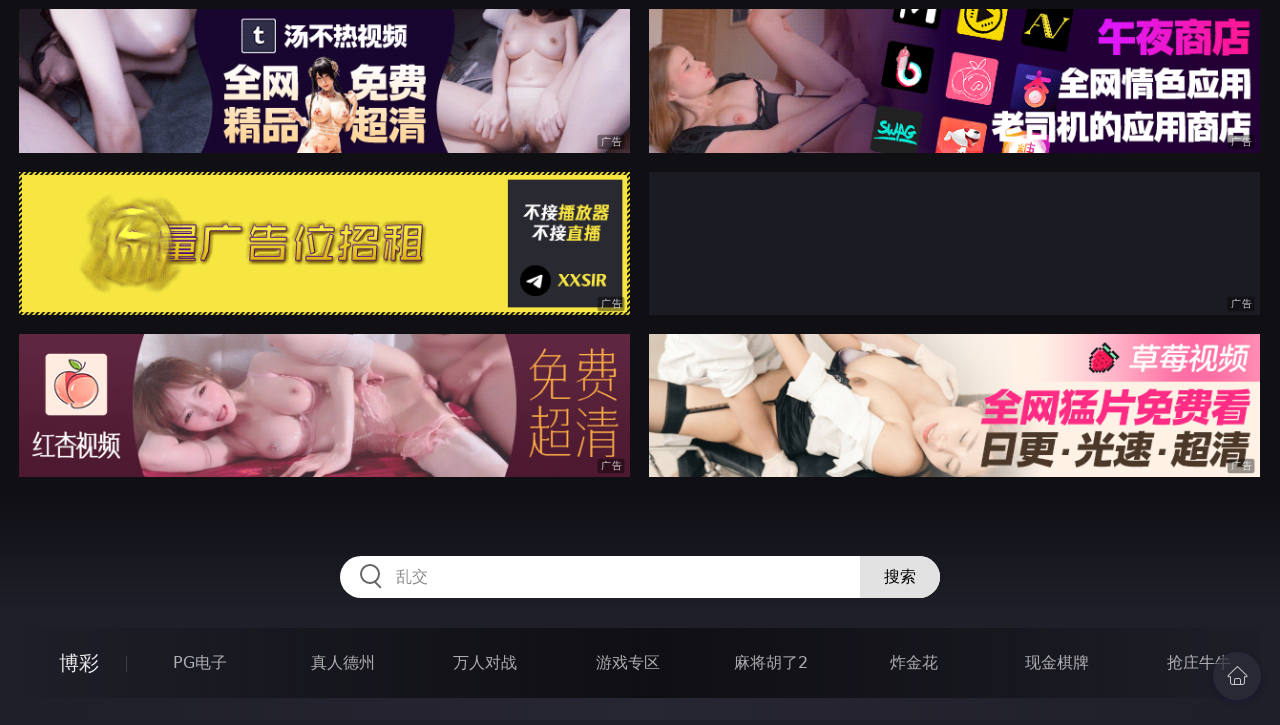

--- FILE ---
content_type: text/html
request_url: http://334mai.com/htm/2023/9/23/doushijiqing/601135.html
body_size: 49897
content:
<!DOCTYPE html>
<html lang="zh-CN">
<head>
    <meta charset="utf-8">
    <meta http-equiv="Content-type" name="viewport" content="initial-scale=1.0, maximum-scale=1.0, user-scalable=no, width=device-width" />
	<meta name="keywords" content="富家少爷被调教成千金,一路向西網_伊人電影網" />
	<meta name="description" content="富家少爷被调教成千金,一路向西網_伊人電影網" />
	<title>富家少爷被调教成千金  - 伊人電影網</title>
	<link rel="stylesheet" href="/static/css/style.css" />
</head>
<body ontouchstart>
<div id="topBox"></div>
<div id="header"></div>
<div class="wrap">
	<div class="menu clearfix">
		<dl>
			<dt><a href="/shipin/index.html">视频</a></dt>
			<dd><a href="/yazhouav/index.html">亚洲ＡＶ</a></dd>
			<dd><a href="/zipaitoupai/index.html">自拍偷拍</a></dd>
			<dd><a href="/oumeiav/index.html">欧美ＡＶ</a></dd>
			<dd><a href="/3ddonghua/index.html">３Ｄ动画</a></dd>
			<dd><a href="/shunvrenqi/index.html">熟女人妻</a></dd>
			<dd><a href="/siwazhifu/index.html">丝袜制服</a></dd>
			<dd><a href="/zhubozhibo/index.html">主播直播</a></dd>
			<dd><a href="/smlinglei/index.html">ＳＭ另类</a></dd>
		</dl>
		<dl>
			<dt><a href="/dianying/index.html">电影</a></dt>
			<dd><a href="/yazhouxingai/index.html">亚洲性爱</a></dd>
			<dd><a href="/toupaizipai/index.html">偷拍自拍</a></dd>
			<dd><a href="/chengrenkatong/index.html">成人卡通</a></dd>
			<dd><a href="/oumeixingai/index.html">欧美性爱</a></dd>
			<dd><a href="/zhifusiwa/index.html">制服丝袜</a></dd>
			<dd><a href="/sanjijingdian/index.html">经典三级</a></dd>
			<dd><a href="/luanlunshunv/index.html">乱伦熟女</a></dd>
			<dd><a href="/lingleibiantai/index.html">另类变态</a></dd>
		</dl>
		<dl>
			<dt><a href="/tupian/index.html">图片</a></dt>
			<dd><a href="/toukuizipai/index.html">偷窥自拍</a></dd>
			<dd><a href="/yazhousetu/index.html">亚洲色图</a></dd>
			<dd><a href="/oumeisetu/index.html">欧美色图</a></dd>
			<dd><a href="/dongmantupian/index.html">动漫图片</a></dd>
			<dd><a href="/meituisiwa/index.html">美腿丝袜</a></dd>
			<dd><a href="/qingchunweimei/index.html">清纯唯美</a></dd>
			<dd><a href="/shunvtuqu/index.html">熟女图区</a></dd>
			<dd><a href="/lingleitupian/index.html">另类图片</a></dd>
		</dl>
		<dl>
			<dt><a href="/xiaoshuo/index.html">小说</a></dt>
			<dd><a href="/doushijiqing/index.html">都市激情</a></dd>
			<dd><a href="/jiatingluanlun/index.html">家庭乱伦</a></dd>
			<dd><a href="/renqinvyou/index.html">人妻女友</a></dd>
			<dd><a href="/wuxiagudian/index.html">武侠古典</a></dd>
			<dd><a href="/miqingxiaoyuan/index.html">迷情校园</a></dd>
			<dd><a href="/lingleixiaoshuo/index.html">另类小说</a></dd>
			<dd><a href="/huangsexiaohua/index.html">黄色笑话</a></dd>
			<dd><a href="/xingaijiqiao/index.html">性爱技巧</a></dd>
		</dl>
		<div id="subMenuBox"></div>
	</div>
</div>
<div id="midBox"></div>
<div class="wrap">
	<div class="main">
		<h1>富家少爷被调教成千金</h1>
		<div class="content">

    	<p>


						<div class="f14" id="read_tpc">　　今天真是一个令人兴奋的日子，学校从明天开始放暑假，更棒的是，爷爷奶奶<br>早上已经搭飞机到法国巴黎去了，预计要玩两个月才回来，这样家里除了司机小李和老管家陈<br>福外，只剩下我一个人，我终于可以随心所欲了！ <br><br>             一下课，我便迫不及待地跳上司机小李开的奔驰车，命他开到了-彩蝶百货-，<br>如一阵风般地冲进去大肆shopping，出来的时候手上已经提了大包小包的战利品，回到家，怕<br>小李碍事，我特别放了他一天假，只留下管家陈福。 <br><br>             啊！我还没自我介绍呢！我姓沉，叫力争，是沉氏企业一脉单传的男丁，取这<br>个名字是因为我父母希望我将来能力争上游，可惜他们在我三岁那年就过世，我是由爷爷奶奶<br>带大的。今年十六岁，高一，身高168，体重48，乍看之下，我跟一般的高中生没两样，除了<br>瘦了点，还有苦练的23寸纤腰，其实我有一个不为人知的秘密。 <br><br>             十点一过，管家陈福就进入了梦乡，我特别用下午买的玫瑰花香沐浴乳洗了一<br>个香喷喷的澡，将我原本就白嫩细滑的肌肤洗得更加柔嫩、白里透红，出了浴室，围了一条大<br>浴巾在身上，我在梳妆台前坐下，首先在脸上涂上化妆前要用的紧肤水，然后仔细用镍子夹掉<br>本来就很少的胡渣和多余的眉毛，将原本稍粗的眉毛一变而成纤细的柳叶眉，再用眉笔修饰一<br>下，一对略带妖艳的柳叶眉就完成了，接着轻轻上了点粉底，扑上腮红，让细致白嫩的肌肤更<br>添丽色，接下来我拿出秘密武器，宝蓝色的亮粉眼影，轻轻刷在眼皮上，一对勾魂摄魄的媚眼<br>呼之欲出，再搭配又长又浓的假睫毛，放电指数瞬间增加一倍，狐魅的勾魂眼完成后，我噘起<br>性感的小嘴唇，擦上泛光的淡紫色唇膏，露出妩媚的笑容，镜中映照出的无疑是个性感美女，<br>唯一美中不足的是头发，我起身从柜子的底层拿出了一顶烫成小卷的及肩黑色假发，小心仔细<br>的戴上，镜中的美人登时多了一份狂野，我再拿出收藏的假乳，34C，刚好配我的身材，细心<br>的黏在胸前，一对丰满高耸的酥胸刹时就屹立在我眼下，戴上新买的半罩式黑色蕾丝胸罩，丰<br>乳若隐若现，尤其是深邃的乳沟，叫人口水直流，我的小弟弟已经不听线公分<br>，龟头冒出了淫水，我望着镜中的自己，真是又辣又野的娘们啊！忍不住兴奋地打起手枪，幻<br>想男人们看到这付景象如饿虎扑羊般冲上来，恣意地玩弄需索这付性感的女体，打从我13岁开<br>始自慰起，性幻想的内容总脱离不了这些，突然，一股热流由尾椎处直冲而上，我发出轻微的<br>喘息、兴奋地低声呻吟，乳白色的液体飞溅而出沾在镜子上，我全身泛着高潮过后的红霞，休<br>息了一会，我擦干镜子的精液，开始穿起从网站上买的几可乱真的假阴，将缩小后的阴茎塞了<br>进去，刚才只是牛刀小试，我心里的渴望依旧没有满足，调整好穿上的假阴，我套上深红色镶<br>黑色蕾丝边的丁字裤，在假阴包着龟头的地方，刚好是丁字裤镂空的所在，前后刚好露出一个<br>v型，紧缚着假阴里微微勃起的龟头环处，我差点又要兴奋地射了，接着穿上暗紫色的吊袜带<br>，配上亮紫黑色的长筒鱼网袜，紧紧包住修长匀称的双腿，全身上下风骚无比，外面再罩上一<br>件大红色的长袖薄纱上衣，配上黑皮的迷你窄裙，几乎要遮不住大腿根部，稍一移动，就会露<br>出假阴底部，我看着镜中自己的打扮，满意极了，十足的美艳性感，娇媚无比，叫男人莫不心<br>动不如马上行动，我偏好带点风尘味的打扮，大概是因为心里强烈又无法满足的欲求渴望吧！<br><br><br><br>             我在镜子前转了几圈，满意地审视自己的打扮，又重新坐回梳妆台前，在两耳<br>别上下午刚买的金色细条夹式耳环，更添妩媚，脖子挂上坠着小钻饰的项链，刚好服贴地悬在<br>深邃的乳沟上方，叫人移不开目光，我抹了点香水擦在耳后、颈下和胸口，弯下身在脚指甲涂<br>上桃红色的指甲油，对着镜子开始细心地擦着手指甲油，刚擦好，我突然听见锁着的房门发出<br>一声轻响...（待续）<br>                                               富家千金调教(二) <br><br>             我心中跳了一下，随即房门被打开，出现的竟是司机小李，而且旁边还跟了两<br>个我认识的人，长得又高又壮的是学校里高三的流氓学生，绰号阿强，背着一个黑色的大旅行<br>包，另一个则是我同班同学，叫俊生，手上拿着V8，正在拍摄，我尖叫「你们干什么？」小李<br>说话了「少爷，还是该称呼你小姐呢？嘿嘿，从一年前我进入这个家当司机开始，就发现你有<br>这样的癖好，每次偷看你变装后的样子，都让我心里痒痒的，巴不得上了你！」我吃了一惊，<br>想不到自己的秘密竟然早被小李发现，这时阿强说话了，一付垂涎三尺的样子盯着我起伏不定<br>的高耸酥胸直瞧「嘿！嘿！我说力争啊！想不到你除了长的细皮嫩肉外，还这么骚啊！要不是<br>小李给我看你变装后的照片，我还真没料到你骨子里原来是个欠人操的娘们！」（照片？还有<br>照片？我什么时候被小李偷拍了？）我心里正想着，俊生从口袋里丢出了一叠照片散在我面前<br>。每一张都是我变装后妩媚动人的样子，有穿著性感内衣、顶着乌黑的长直发、噘着火辣的红<br>唇、脚蹬超细高跟鞋像妓女一样趴在梳妆台前看着自己自慰的射出镜头，还有跪伏在床上、全<br>身上下除了狂野的金色卷发和纯洁的白色吊袜带系在腰臀外、扭着下半身把粗挺的阴茎不断在<br>手里套弄，甚至有穿著低胸晚礼服、长发浓妆对着窗户露出假乳、捏着乳头、舔着红唇、一脸<br>春情大动的淫态。我突然明白，原来小李住我对面楼房，难怪被他发现了，而且还拍了相片。<br>想到那张对着窗外露乳的照片，我不禁脸上一红，当时自己心里还暗自渴望有人会发现自己的<br>媚态，却只见对面窗户一片黑暗，没料到小李早就觊觎我许久。小李看我盯着那照片瞧，他登<br>时看透了我心里想的，淫笑了起来，「少爷美媚，我就知道你一定也巴不得早点让我上了，今<br>天总算让我有机会，不过好东西要和好朋友分享，我还真怕自己满足不了你这小浪货，所以特<br>别找了你两个好同学、好学长来，一块儿安慰你啊！哈哈哈」被他一说，我心里明明羞愧难当<br>，却又彷佛被挑起了身埋的渴望。环顾四周，我正想着如何逃出房间，不料竟看到俊生裤子前<br>端撑起的大帐棚，那股渴望更进一步吞噬了我。忍不住示弱柔声问「小李，你想怎样？」这回<br>俊生先出声，「力争，力争，你那么媚，我真想替你拍写真集，你脱了一定比那什么香港的蜜<br>桃女孩李丽珍还美。」阿强接着说「没错！就是拍写真集，不过是不一样的喔！」我心跳得飞<br>快，不知将会被如何处置。只见小李得意地下令「把工具拿出来！」 <br><br>             阿强卸下肩上的黑色大背包，拉开拉炼摊在地上，我一看心头跳了一下，紧缚<br>在假阴里的阴茎充血肿胀地更大，隔着假阴可以感觉到龟头紧紧卡在丁字裤镂空的地方，摩擦<br>再摩擦，我颊上也微微泛起红潮，衬托出胭脂般的脸色，额头渗出了几滴汗珠。小李观察到了<br>我的反应，十分满意，从背包里挑出了一个拘束球，对着我晃了晃，「我亲爱的少爷美媚，这<br>拘束球是专为了你准备的，虽然陈福我早喂了他吃安眠药，你家又是独栋的郊区别墅，你就算<br>叫多大声也没关系，不过我就是爱听你想叫又叫不出来，用鼻子呻吟的淫声，阿强替他戴上」<br>阿强二话不说按着我把拘束球塞进我嘴里，在后脑绑紧皮带，我认命的听他摆布，希望这场折<br>磨赶快过去，却又似乎不希望。接着小李叫阿强脱下我全身的衣服和假乳、假阴，一下子粗挺<br>的阴茎高高翘立，小李还故意弹了一下我渗出水的龟头，弄得我一阵乱颤，小李笑着说「少爷<br>美媚，骚娘们是不会有这东西的喔！要不要我替你切掉它啊！」我听了忍不住冒出冷汗，但小<br>李似乎有其它打算。俊生拿着V8一直拍着我雪白滑嫩的肌肤，口水直流，裤裆都快撑破了。然<br>后我被迫跪在床上面对床尾，两手握住床尾柱，说时迟那时快，两手分别被手铐扣在床柱。我<br>想尖叫抗议，却只能发出唔唔哼哼的声音。「哈！真好听，我就爱听你这样呻吟的声音」小李<br>高兴的说着。 <br><br>             紧接着我双脚被分别靠上铁环炼在床头柱，全身上下四肢着地趴在床上，脸上<br>浓妆艳抹，下半身挺着大阴茎，披垂着一头小波浪的黑色长发散在白嫩的肩上、背上，心里忐<br>忑不安，不知接下来还有什么命运降临在自己身上..<br>                                                   第3章<br><br>             小李看着我被锁在床上的模样满意极了，他得意的笑着说「少爷美媚你真是美<br>啊！看起来就一付叫人垂涎的骚样，嘿！嘿！不过我会让你变得更美更骚的，到时候肯定没有<br>男人抗拒得了你的魅力和浪劲。今晚开始我将好好地调教你，从身体到内心，把你塑造成完美<br>的性尤物，哈哈哈！」我听了冷汗更是直冒，身体却彷佛因即将被对待的方式而兴奋地打哆嗦<br>。小李接着从背包里挑出了一个肉色的小管子，紧紧缩在一团，若不是他拉开来还真看不出是<br>什么东西。他扬起手上的管子对我晃了晃说「你可知道这是什么，待会你就知道了，这只是第<br>一步，你从没想过的快感从此不会停下来」小李走到我身边，命阿强握住我的腰面对他，从我<br>的龟头开始将管子往下套，随着手掌的用力，套子滑过肿大的龟头在龟头下方紧紧包住粗挺的<br>阴茎，摩擦的刺痛同时带来颤栗的快感，让我更加硬挺渴望倾泄而出。小李接着拿出一枝针轻<br>轻插入我的鼠蹊部注射进某种药物，轻微的刺痛过后，我的阴茎意外地竟完全消退软化，只留<br>下依旧肿胀的龟头因刚才的肉色管子缘故而消不下去，使整个敏感的龟头一直维持在最大的接<br>受面积。小李又拿出另一根细软管缓缓顺着马眼插了进去，顿时令我痛得快晕了。小李插管完<br>后，我已几乎要痛晕。他接着拿出一件诡异的黑色丁字皮内裤，两旁用铜扣相连，屁股的位置<br>突起一条半长不短龟头有颗粒的假阳具，不算太粗但若插入肛门也是很难消受的，同时就在短<br>阳具的前方有个像女性外阴的短突起圈，中间还开了个小洞，在内裤的最底层可以置入电池。<br>我一时愣住了，旋即被套上这条皮内裤，小李先把我的阴茎整个拉到鼠蹊部底下让龟头刚好嵌<br>进内裤后缘的短突起圈，整个龟头被紧紧包住。接着阿强撑开我的肛门让小李慢慢将裤子上的<br>假阳具塞入我的菊洞，（天啊！我的屁眼还是处女啊！痛死了！）菊洞没被开苞过的我突然被<br>不算小的异物入侵疼得我眼泪都留下来，嘴里拚命想叫出声，却只能发出咿咿啊啊的模糊呻吟<br>。这还只是开始，我被穿上皮内裤后，小李塞了颗电池进去，按下隐藏的开关。（喔！不！这<br>感觉，不行啊！我受不了）身下两大性器同时发挥作用，我的龟头被紧紧地吸吮着，彷佛插入<br>极品的阴道，快感直冲上脑门，几乎让我阴茎再度膨胀起来。然而不知小李注射的药物是什么<br>，阴茎始终硬不起来，只剩肿大的龟头被不停吸含着，滚烫的精液登时在体内酝酿，几乎要马<br>上喷射而出，我兴奋地眯起眼睛。更可怕的还是后面，插入肛门的假阳具一时间成为一枝电动<br>按摩棒，转动的颗粒不停强烈地摩擦刺激着柔嫩的肛门深处皱折，有一种无法言喻的快感，就<br>像被整个人被抛空又轻飘飘坠下的感觉。先是颤栗的刺激感，然后是无以伦比的舒畅与放松，<br>随着每一次颗粒的转动摩擦不断轮流出现，简直让我乐晕了。兴奋地全身不停颤抖，纤腰俏臀<br>无法抑制地放浪扭动，就像被不断插送插入一样，更不时哼出淫荡的媚声「哼！哼！哼嗯！嗯<br>！嗯！嗯哼！」一旁拿着V8拍摄的俊生哪受得了这样火辣生香的刺激和诱惑，扑哧一声已经洒<br>了一裤子滚烫的精液，但在这样惹火的演出前刚消下去的阴茎随即又翘了起来。小李满意地观<br>赏着他的杰作－全身散发淫靡气息的我，非常开心。阿强忍不住说「老大，我可以上了吗？」<br>小李脸色一变「还早，别忘了我说过的」阿强只得强压下下身的肿胀和压迫，涨得脸都红了。<br>眼看我即将受不了这种双重快感要射出之际，小李却关了开关，我一时间彷佛全身虚脱，嘴角<br>忍不住流出一丝涎沫，缓缓滴下，龟头前端稍微渗出的乳白色液体从皮裤的中间小洞流了一点<br>出来。接着他从包包找出一对耀眼的小金环还有穿洞的消毒工具跟细长的金针，将金针烤过火<br>后走向我，阿强紧紧抓着我让我动弹不得想闪也闪不开。小李望着我一秒钟随即手起针落，一<br>瞬间刺穿了我早因刚才的快感而肿起的左乳头，我疼地啊出声，马上右乳头也遭遇同样的事，<br>小李穿洞完立即将小金环一边一个穿过乳头。身上一下挂了两个亮闪闪的乳环令我羞得脸都红<br>了，但小李打量了一下似乎不太满意，他附在我耳边说「等你以后胸部更大了，这两个乳环看<br>起来一定更漂亮，她们带给你的快乐也会比现在更大喔！嘿嘿嘿！」我耳根子被小李的热气一<br>吹，身体竟微微发颤半是兴奋，天啊！难道我真的会变成小李口中的完美性尤物<br>                                              富家千金调教(四) <br><br>             小李意犹未竟地看着我穿上乳环微微发颤的娇躯，顺手又从背包里掏出一对精<br>致的皮罩式假乳。两个又白又大的奶子露出在黑色前胸镂空的倒T型皮胸罩外，除了背后用铜<br>环相扣外，皮罩沿着胳肢窝走肩胛骨下缘延伸到脖子的位置，尚连着一条宽边项圈，遮住喉结<br>，在后颈以皮带固定，在脖子前方位置则嵌着一个金环，看起像穿狗链的环。穿上后就像A片<br>里穿著露胸皮上衣的SM女郎，淫虐的气氛甚至更加高昂。我快速扫过一眼这款皮罩式假乳，（<br>这不正是自己心里梦寐以求的款式吗？）还不只如此，小李捏了捏那对外露的大奶，那种挤压<br>变形的感觉彷佛真的乳房一样，白嫩的乳房顶端挂着两颗娇滴滴的樱桃，叫人垂涎不已。翻过<br>背面一看，在丰盈的乳峰里好象藏着一丝丝的电线，两边各有一条特别明显。小李见我眼里露<br>出不解的神情，笑了「少爷美媚别心急，小李哥知道你想要，待会你就知道它的用途和好处了<br>」说着小李拉起我右边的乳环，我正想扭腰闪避，阿强一手勒着我的脖子，一手箍住我的腰，<br>仰起我前胸，令我无法动弹。小李看我有意躲开，故意拉了一下手中的乳环，一股尖锐的痛快<br>感霎时从乳头直窜到下身，令我颓丧的阴茎彷佛跳了一下。痛快感同时直钻入脑袋，让我眼泪<br>又不禁飙下来，发出销魂的淫声。看我学了个乖，小李这才把其中一条电线细心又紧密地缠绕<br>固定在乳环上，接着把另一边的电线缠在左乳环上，替我穿上皮罩式假乳，扣上颈圈。现在的<br>我，全身上下无疑是不折不扣标准的SM打扮。然而我这一身的打扮仍然无法满足小李，他伸手<br>握住我胸前的假乳。一股轻微的电流立刻通过乳环微微刺激着我的乳头，随着揉捏的力道不同<br>，就像被爱抚胸部一样。我忍不住再度眯上眼睛，享受这种酥麻的快感，但这只是另一个开始<br>，随即小李掐捏起假乳上樱桃般的乳头。一阵令人颤栗的电流瞬间传过乳环刺激我的乳头，胸<br>前的欲火一下被点燃，带来叫人兴奋地发抖的快感。虽然只是假奶的乳头其实就等于自己真正<br>的乳尖被玩弄一样，小李不时地轻搓、挤捏，挑逗地我几乎要发狂。胸前不断传来酥麻又颤栗<br>的兴奋，我惟有不停淫浪呻吟以对，垂悬在乳沟上的项链钻饰随着我每一次轻喘而晃动，闪出<br>诱人的光泽，金色细条的耳环跟着每一下狂野的摆头呼喊摇晃出令人目眩的色晕。这还不够，<br>就在同时，小李按下我胯下丁字皮裤的隐藏开关。于是除了胸前被他不时玩弄爱抚外，我的下<br>半身就像同时和男人与女人做爱一样，被不断地深入和吸吮，带来无法比拟的快感，我无法控<br>制自己不停起伏纤腰、摇摆俏臀、仰起胸部、媚声娇吟，像条淫兴大发、春情泛滥的母狗，被<br>公狗不停地操。任谁也无法抗拒这样的高潮，我在极度的兴奋中溅射出一道道浓浊的精液，一<br>滴滴都从皮裤中央的小孔流了下来。小李这才露出满意至极的表情，关掉了开关，停下了手，<br>对着几近虚脱的我说「少爷美媚，你真是叫人无法抗拒啊！恨不得马上扒光你征服你。」阿强<br>也受不了我刚才的浪荡劲儿和模样，和俊生一样，泄了一大滩『牛奶』在裤里，躺在一旁喘气<br>。小李继续说「你可知道我以前是干么的，原本我在国外学医，后来因为不法治疗的起诉才潜<br>逃回国，当时我专长的就是变性整形外科啊！你等着变成绝世大美人吧！不不不，该说超级性<br>尤物才对，哈哈哈！」「真想不到，一开始来你家做事，图的只是事少钱多，现在却发现你这<br>块宝啊！」我听完脑中彷如轰地一般炸开（我会变成女人，这是真的吗？太棒了！而且还是男<br>人趋之若鹜的性感尤物，不，我好兴奋又好害怕…）看我不说话，脸上阴晴不定，小李不以为<br>意，他早猜到我心中的念头，接着他又从背包拿出另一支针筒，不同于原先注射在鼠蹊部位置<br>让阴茎退化却又保留甚至促进龟头敏感度的针剂，里面装着不知名的紫色液体，朝我胳肢窝底<br>下扎去开始注射。我后来才知道那紫色液体是一种经过提炼混合的高浓度女性荷尔蒙，同时加<br>入了强效的春药，让我在接下来的三个月内很快地拥有真实傲人的双峰，充满弹性而结实的翘<br>臀，还有吹弹可破、滑如凝脂的肌肤，乌黑柔亮的长发，以及无时无刻都倍感饥渴的性欲望。<br>在当时我只感到胸腔彷佛紧缩了一下，颓丧的阴茎和消退不下的龟头则又兴致勃勃起来。小李<br>叫起了阿强准备解下我的手铐脚镣，他自己则在我的秘密衣柜里东挑西捡，同时吩咐俊生也对<br>着我说「我们要一起出门啰！嘿嘿！」（出门，现在半夜两点，这身打扮？）我不敢再想下去<br>，只看见小李挑出了一件黑色薄纱的透明罩衫.<br>                                                富家千金调教(五) <br><br>             刚才的一阵销魂折磨，我脸上的妆都花了，小李一边帮我挑衣服，一边叫阿强<br>脱下我口中的拘束球，命令我重新上妆。我不得不乖乖地重新打上粉底、扑上腮红，涂上亮紫<br>色的唇膏，刷上又黑又亮的睫毛膏，让又长又密的假睫毛看起来更妩媚，随着眼睛眨呀眨的散<br>发魅力。这还不够，小李示意我画上眼线，完成一对迷人的勾魂电眼，又要我喷上珍藏的香水<br>「毒药」在颈间、腋下和乳沟。接着小李抛给我从柜子里找到的另一顶金黄色大波浪长假发，<br>我戴上后望着镜中的自己，妖艳的浓妆，狂野的紧身皮奶罩、丁字裤，金色卷发，简直就是个<br>金发尤物，像极了Play <br><br>             Boy杂志里卡蜜拉型的裸体封面女郎。我接着接过小李递来的黑色薄纱的透明<br>短罩衫披上，若隐若现胸前那对36E的雪白大假奶，露出纤细白嫩的小蛮腰，穿上同款式的黑<br>色薄纱透明迷你窄裙，紧紧包住俏臀，最后套上细高跟的黑色亮皮即膝长筒马靴，将近七公分<br>高的细鞋跟，让我走起路来更加摇曳生姿。打扮妥当，阿强拉着我走到门口，俊生手持摄影机<br>紧紧跟着，经过管家阿福门口，我只听见里头传来阵阵的鼾声。到了门口，刚刚突然不见的小<br>李原来已经开了一部从没见过的红色敞篷跑车在等着。俊生坐上前座，回头拍着后座的我，阿<br>强在一旁监视着我。车子呼啸而驰，没多久到了城郊一间名为「桃色交易」的酒吧，我听说过<br>那是一间有人会公然在里面从事性交易的酒吧，学校里的男生莫不好奇地想进去一探究竟，但<br>守门的保镳查得很严，未满十八岁一律不准进入。小李似乎是这儿的常客，门口两个彪形大汉<br>一见到他就热络地打招呼，接着不约而同地直盯着我瞧，一脸色眯眯的样子，嘴上还说「小李<br>，今天带的马子辣喔！还是只假金丝猫！里面那群色鬼待会不把她扒了吞掉才怪，嘿嘿！」小<br>李笑着回说「那正好，她胃口可大着呢！」那两个大汉一听眼都直了「那我们两个待会可不可<br>以也，嘿嘿嘿」小李「那有什么问题，晚点你们交班以后，我让她帮你们两个吹箫吹到爽」两<br>个大汉乐坏了，也不管俊生和阿强未满十八岁就让我们进去了。一进去，酒吧里所有人都望着<br>我，男人露出垂涎的神色，女人脸上的表情略带复杂和嫌恶。吧台除酒保外有两男一女，几张<br>隔板后的桌子里分别坐了五、六个男人和三个女人。小李带着我和阿强、俊生到最里面的桌子<br>坐下。经过一张桌子时，赫然见到一个女人坐在一个男人腿上，裙子掀起，两人合抱，男人发<br>出粗重的呼吸声，女人淫浪地扭着腰上下起伏，微微轻吟，脸上现出迷乱的表情，隐约可见男<br>人的大吊在女人身下进出。这一幕看的阿强、俊生眼都直了，小李视若无睹，径自带我们坐下<br>。没多久，几个男的陆续过来附在小李耳边嘀咕，眼睛一边盯着我上下瞧，露出饥渴的表情。<br>小李也在他们耳边嘀咕，但似乎事情谈不拢，有的眼睛张大望了我好几眼，有的不满意地摇摇<br>头走开。不久又有两个壮汉过来，听完小李的话脸上现出不敢置信的表情却又颇有兴味的答应<br>了，我被阿强拉了起来推到两个壮汉身边，他们数了几张大钞给小李，接着一左一右的架着我<br>就往另一张无人的桌子过去，刚好斜对着小李他们。我被压了下去跪在地上，一个壮汉也跪下<br>来伸手就摸到我胯下，而且竟然按了开关，那种吸吮和插入的快感同时窜了起来，我想抗拒却<br>不由自主，身后的壮汉更双手同时袭上我的乳尖开始搓捏起来，「不要啊！住手」眼看即将陷<br>入高潮迷醉的我才喊出声，身前的壮汉一手握紧我下巴，一手掏出他的大吊二话不说就塞进我<br>的樱桃小嘴里，「唔唔！哼嗯！」从来没有被这样对待过的我口里突然多了一根庞然大物，有<br>些喘不过气来，却彷佛本能般地开始吸吮起嘴里的肉棒。身后壮汉的胡渣更随着不停落下的强<br>吻刺疼我的颈项、肩背，我发现自己竟然沉浸在这种奸淫的气氛里，更加卖力地舔吮着口中的<br>肉棒。粗大的肉棒撑得我涂着口红的樱桃小嘴又酸又麻，忍不住从嘴角流出唾液，更长的无法<br>整根没入口中，尚留三分之一在外面。肿大峥嵘的龟头直抵到喉咙深处，令我几乎换不过气来<br>。龟头冠更随着我每一次吸吮摆头的动作，在嘴里前后抽送，紧紧刮搔着上下口腔内的黏膜，<br>让我觉得自己的口腔像被强暴了一般，又像正用口腔和男人做爱。更要命的是，我竟然渴望嘴<br>里那又黑又大的肉棒，不只是在嘴里抽插而已，还能够贯穿我下半身正被电动按摩棒蹂躏的的<br>菊洞。身前的壮汉哪受得了我这般销魂的口技，没几下就扑嗤扑嗤地狂泄了一堆精液在我嘴里<br>，而我也竟然咕噜咕噜地就努力地吞了下去，那又腥又浓的味儿一下充塞我整个口腔。...<br>                                            富家千金调教(六) <br><br>             那壮汉泄了我一嘴的精液，我虽努力地吞下去，仍有不少溢出了口腔。我正想<br>喘口气，原本在我身后掐我乳头的壮汉已换到前面，我伸出舌头舔了一下嘴角流下的精液，那<br>模样满足中带着一股骚劲。那壮汉哪受得了，马上接着把他肿胀的粗硬肉棒整根塞入我口中，<br>我整个人早已沉浸在下半身波涛汹涌的快感中不可自拔，再加上刚才口腔里的一阵刮搔，脑袋<br>根本无法抗拒想再吸吮肉棒的渴望。毫不犹豫地舔起第二根肉棒，就像第一根一样，我卖力地<br>吮着。舌头在龟头上仔细磨舔，用舌尖轻轻拨开马眼，忽快忽慢地在马眼开口处滑动。没人教<br>过我该怎么做，但在我脑袋里早幻想过无数次，我紧紧抿着双唇含住整个龟头冠，微微吞吐，<br>让龟头冠被包在温软湿润的唇瓣间摩擦。光是如此，已令那壮汉的阴茎整根暴涨，塞满我整张<br>嘴，他开始用力地摆动起腰和臀，让粗硬的肉棒在我嘴里抽送。我兴奋地呻吟，双唇紧紧摩娑<br>着进出的充血肉棒，感觉棒上突起的青筋划过嘴唇，幻想它正划过我的阴唇，一定会带给我无<br>比的快感。下半身也彷佛感受到口腔的兴奋，在按摩假阴的推波助澜下，我和身前的壮汉同时<br>射精。对方喷涌而出的精液有几滴更从我口中溅射到脸上，而我狂泄而出的精液透过阴茎里的<br>细软管带给我痛楚又欢愉的感觉，从皮裤的开口中一滴滴流下。这一切都被一旁看得聚精会神<br>的俊生给拍了下来，而我浑然不觉。眼看两个壮汉接连在我嘴里射出还有脸上陶醉的表情，酒<br>吧里的男人几乎都想一上我的鲜嫩小嘴，而我羞涩又狐媚的表情更叫他们迫不及待地想用身下<br>的阳具好好疼我。原先迟疑的人如今也根本不在乎我犹是男儿身的事实，众人一拥而上，纷纷<br>掏出身上的钱塞到小李手中，一个接一个轮流将肉棒塞到我的小嘴里，还没轮到的人更动手玩<br>起我那敏感的乳头，搞得我高潮不断，手里更被塞进男人等待的肉棒。我不只嘴里卖力地吸吮<br>，双手更是忽快忽慢、忽轻忽重、忽上忽下地不断搓动掌中的阳具，有人还没塞进我嘴里就在<br>我手中射了，飞洒的精液溅得我满脸满身。他们只差没脱下我的皮裤，将大肉棒一根根塞进我<br>未经人事的屁眼里。否则他们一定会看到我不停狂泄的精液，小李在这似乎颇有影响力，他不<br>准就没人违规。而我早已被未曾止歇的精液洗礼弄得浑然没有发觉自己竟无形中体会到多次的<br>高潮，不像以往泄了就没了，这恐怕都是因为小李为我注射的药的缘故。一整个晚上我总共服<br>务了十二根肉棒，包括后来免费服务两个保镳。搞不清楚在嘴里被射了几滩，总之就是被又腥<br>又浓的精液喂了顿粗饱，也算不出自己泄了几回。我几乎在无意识的情况下被带回家，后来我<br>只记得自己一觉醒来，脸上的妆卸了，身上也被洗了干净，只除了下半身的条纹睡裤底下穿了<br>件蕾丝花边的粉红色丁字情趣内裤，还有就是乳头上依旧挂着的金环，随着我一动作，就微微<br>晃动轻扯着乳头，引起一阵阵轻微的酥麻。疲软的阴茎被系带紧紧绑在丁字裤前端蝶翼开口处<br>，可以感觉到阴茎里的软管仍在，而且龟头异常肿胀敏感，不时摩擦到睡裤。至于假乳啊！皮<br>裤啊！还有昨晚发生的一切彷佛都像梦一样。这时门被敲响了，老管家陈福推开门进来，脸上<br>万分抱歉地对我说「少爷，抱歉我不知怎么睡过头了，请少爷起来用午餐。」我这才注意到已<br>经正午，昨晚不知小李他们对陈福下了多重的药，竟让他睡到这么晚。依稀记得我好象是在清<br>晨五六点时回来，昨晚短短三四个小时里，我的小嘴已成了人尽可夫的淫器，朝小李塑造的性<br>感尤物迈进了一大步。我移动脚步下楼，不时可以感觉到乳头和龟头传来的刺激，眉头也微微<br>皱了起来。陈福似乎以为我病了，便吩咐小李载我去看医生，早在一旁守候的小李在陈福面前<br>完全一付没有发生昨天的事的模样，必恭必敬地在我换了衣服后载我出门。而当我更衣时，不<br>知为何我竟没脱下也没解开绑住的龟头和丁字裤，穿上衬衫时，乳环晃动的感觉又让我稍稍兴<br>奋了起来。上了车，开出家门，小李便露出他的真面目，「少爷美媚，昨晚很爽吧！我们先去<br>买点东西再去俊生家看看你昨晚精采的表现吧！哈哈哈！」我这才想到昨晚的一切可全都进了<br>V8里，忍不住思潮起伏…<br>                                             富家千金调教(七) <br><br>             小李载着我先到了昨晚的酒吧后头，推着我从后门进了酒吧，里头空无一人。<br>上到二楼，有个小房间里面坐着一位身穿红色性感睡衣，长发及腰，正在对镜梳妆流露妩媚神<br>情的成熟美女。她一见到小李，脸上表情霎时变得复杂，但立刻就换上盈盈笑脸，甜腻腻地跟<br>小李打招呼「李哥，好久不见！什么风把你吹来啦！」在她甜腻的嗓音里隐约有一股低沉。小<br>李似笑非笑地说「别装得那么意外，昨晚你不就见到我了，我早就知道你在这儿！」那女子脸<br>色一沉，随即笑着脸转移话题「无事不登三宝殿，李哥这回来找小妹有何贵干呢？」她眼光接<br>着飘到我身上，仔细打量了好一会，突然露出恍然大悟的表情说「他不就是昨晚那小姑娘…小<br>弟弟啊！你昨晚骚得很啊！抢走了大姐姐不少生意喔！」我脸红了起来，小李得意地笑一边叫<br>我脱掉衣服，我乖乖地听话。那女子一看我穿著情趣内裤绑着红肿肿的龟头还有明晃晃的乳环<br>，顺手就摸了过来，捏住我的阴茎随即放开说「李哥，你又帮人家做扩阴术啦！塞了管子在阴<br>茎里还打消阳针，小弟弟啊！等你多打几针以后，李哥就会让你的宝贝变成男人的销魂窟啰！<br>」说玩又扯了一下乳环，我皱了皱眉头却不得不承认霎时有一股快感，她接着说「果然，『春<br>女针』也打了，小弟弟以后你也会像姐姐我一样夜夜渴望男人的肉棒，而且你看起来更淫喔！<br>将来一定少不了男人…嘻」被她这么一说，我不禁脸红起来。小李看了我一眼，转头对她说「<br>芳婷，今天来是要麻烦你带她去买些女学生的制服，要不了多久她就要以女孩子的身分上学了<br>」芳婷笑着说「看样子我们的小弟弟开学后就要变成漂亮的小姑娘啰！到时那些色眯眯的学校<br>男老师和男学生一定哈死你啦！李哥我答应你」后来我才知道原来芳婷以前是李哥的『女』朋<br>友，她是个ABC，在荷兰出生、长大，本来也是男儿身，但喜欢变装，是个双性恋者。有次变<br>装和朋友去当地的pub玩时刚好碰上去那学医的小李，两人一拍即合。当时小李已经开始专攻<br>变性整形外科，刚好拿芳婷来做练习。芳婷在半推半就的情况下让小李为她注射了消阳针，加<br>上扩阴术，又定期注射春女针。没过多久，芳婷就越来越像女人，皮肤越变越细嫩，胸部渐渐<br>隆起，虽然阴茎还是有作用而且可以经历多次高潮，但身边的人开始注意到她身体的变化。芳<br>婷并不确定自己是不是真想变性，又担心家里反对的意见，于是要求小李停止。但小李眼见自<br>己初次的杰作就要成功可不愿就此罢手，在一次设计下，芳婷酒后失「根」，被小李改造成完<br>美的女人。有几可乱真、敏感无比的女性外阴和阴道，隆乳后的34D丰胸，喉结和脸颊骨也被<br>削过，变成女性柔美的面部线条和娇嫩的嗓音。这下事情大条了，芳婷的父母一状告进法院，<br>小李潜逃回国。而芳婷也和父母关系决裂，辗转回到国内，她其实还爱着小李但又无法原谅他<br>。芳婷先为我打扮了一下，梳了个女学生样式的短发，别上发夹，化了点淡妆，穿上粉红色高<br>领镶花丝衬衫，配上黑色贴身窄短裙，看起来就像个高雅又透着冶艳的教会学校女学生。而小<br>李照旧在衣裙之下让我穿上那暗藏玄机的丁字皮内裤，前面扣住龟头，后面塞进屁眼。我想抗<br>议却在小李严厉的目光下乖乖听命。同时胸前黏上从我柜子里带来的34C假乳，顿时波涛汹涌<br>，穿了件黑色蕾丝的半罩胸罩，透过薄衬衫隐约可见。打扮妥当，芳婷也摇身一变成为标准O<br>L套装打扮的时髦上班族，我和芳婷坐上小李的车直奔晶华城。到了目的地，临下车前，小李<br>按开了我丁字裤的开关。一时间强烈的快感如排山倒海般涌来，我几乎要叫出声来，却被小李<br>和芳婷一左一右地带进了晶华城。开始刺激无比的女装采购、试穿.....<br>                                                富家千金调教(八)<br><br>             我们一走进化妆柜台专区，打扮得花枝招展的专柜小姐纷纷围上来，推销她们<br>的化妆品。芳婷故意推我到了「紫蔻」的专柜前，请专柜小姐为我试试最新的明媚彩妆，我一<br>坐上高脚椅屁眼里的假阳具更往里头沉了进去，脸上顿时一阵绯红，双眉更妩媚地皱了一下。<br>专柜小姐还以为我害羞，一边摸着我的脸为我先卸掉脸上原本的妆，一边说「小妹妹你别害羞<br>啊！现在的女学生都很流行化彩妆，你大概是高中生吧！你长得那么漂亮，身材又那么好，再<br>加上美丽的彩妆，一定很多男孩子会被你迷倒的！」被她一说，我更加不好意思，任由她在我<br>脸上涂涂抹抹，一边分心地对抗下半身不时传来的强烈快感，才没让自己不小心叫了出来，但<br>脸上的表情可想而知，一付春情荡漾的模样。小姐边帮我化妆也忍不住亏我说「小妹妹啊！在<br>想男朋友吗？他看到你一定被你迷死的啦！」一化完妆，小姐拿着镜子让我瞧瞧，「天啊！这<br>是我嘛！」一看见镜中美丽的脸蛋我呆住了，在眼线和眼影的衬托下一对深邃又灵动的妩媚电<br>眼不停地眨啊眨，在眼波流转勾魂情挑之际彷佛又带着一股无瑕的纯情。飞扬的胭脂在双颊上<br>抹起一道淡淡的火红，犹如少女怀春的娇艳，更不用提置身一波波高潮冲击下的我脸蛋已是多<br>么地红嫩，彷如要荡出水一般。刻意修饰的唇形微微上翘，配上亮粉色的唇膏，真是我见犹怜<br>。如此妆扮，既不失学生的清纯又难掩成熟女人的美艳，是我自己化不出的彩妆，一时间连我<br>自己都看得失神了。小李一下子也彷佛看呆了，但随即回过神来，芳婷若有似无地瞥了小李一<br>眼，眼神隐约闪过一丝醋意，不过马上就仔细地端详起我的妆，很满意的对专柜小姐说「刚才<br>用上的彩妆我们全买了」一边低下头在我耳边说「小妹，以后你准让更多男生巴不得想和你一<br>亲芳泽，然后他们会发现原来清纯的小妹妹其实骨子里是个骚得不得了的小浪蹄子！」芳婷的<br>声音不大却高，隐约传进专柜小姐耳中，对方惊讶地抬头看了我们一眼，芳婷却若无其事地对<br>她笑了一下。我羞的无地自容，连忙接过小姐递来的化妆品就拉着小李和芳婷匆匆离开。芳婷<br>还不放过我，又带我到少淑女装部和内衣部，坚持要为我买几套以后上学和外出穿的衣服。因<br>为我将转学去念的交换学生贵族学校里，个个女学生都穿的争奇斗艳，打扮的花枝招展，我说<br>什么也不能输给她们。乍听之下，我吃了一惊，「转学？交换学生贵族学校？这是怎么回事？<br>」小李看出我心中的疑惑对我说「少爷美媚，你以为暑假过完，等我把你变成大美人后，还会<br>让你回去那破烂的公立学校念吗？哈哈哈！」「不可能的，我爷爷奶奶不会答应的！」「那可<br>不，万一你不乖乖听话，说不定他们就连这消息都不会知道了！」「什么？难道你要对他们不<br>利？」「哼！走着瞧！」这几天见识了小李的手段，我相信他说得出做得到，更加不敢违抗他<br>的意思，任由芳婷为我挑了一件件性感又高雅的衣裙，进出试衣间换穿，像个洋娃娃般随他们<br>处置，就连下身传来的一阵阵高潮也霎时彷佛离我远去，我只担心爷爷奶奶的安危。结果我们<br>买了好几套各式的上衣、短裙、丝袜、鞋子，又驱车直奔俊生家。一路上，我心中思潮起伏，<br>为今之计似乎只有乖乖照小李的话做。到了俊生家，开门迎接的是阿强，他一见到我就忍不住<br>吹了口哨，上下打量着我，我身上正穿著一件新买的黄色丝质细肩带低胸紧身小洋装，原来的<br>粉色上衣和黑窄裙已被收进袋里。黄色洋装包得我前凸后翘，稍一坐下里面惟一穿的特制丁字<br>皮内裤就几乎曝光，而假奶的乳头更呼之欲出，刚从晶华城里换穿出来时，不知吸引了多少路<br>上男人的目光。阿强随即看见芳婷，两眼霎时发直，吞了一大口口水，对他的馋色，芳婷看来<br>很受用的样子。进了门，坐在客厅的俊生正目不转睛地盯着四十寸的大屏幕电视看，一边自己<br>打着手枪，画面上放的正是我昨晚的变装淫荡全纪录。不论是婉转销魂的呻吟、妩媚撩人的姿<br>态或大胆饥渴的舔棒模样，一一忠实呈现，令人看得脸红心跳。见到自己的淫荡样子，下半身<br>传来的高潮似乎更加叫人无法忍受，我竟然射了出来，沿着丁字皮裤的小孔流出顺着大腿滑下<br>。芳婷一见马上对我说「果然是小淫娃，看到自己的淫态就巴不得被男人的大肉棒插插了对不<br>对啊！」...<br>                                             富家千金调教(九)<br><br>             小李看见俊生盯着屏幕一付陶醉的模样，推了我一把到俊生面前，对俊生说「<br>今天丽珍整个人都是你的，只除了不能玩他的小屁屁外，你想怎么玩他都可以」俊生大喜若狂<br>，一把抓着我就往楼上走。阿强可急了，对着小李说「李哥，那我呢？」话中隐含着不满，小<br>李顺手便把芳婷推到阿强面前说「这不就给你好处了！」芳婷似乎早已习惯，一手直探进阿强<br>的裤档抓弄起来还娇呼了一声「好大啊！」顺便抛了一个媚眼，阿强还不色授魂消，连忙拥着<br>芳婷就往客房去。小李这才关掉电视，抽出带子，手上拿起V8录像机，好整余暇地走上楼。我<br>随着俊生来到他房间，赫然发现我变装时妩媚的照片（当然是没有露出男根的）竟被放大印成<br>海报，时而撩人、时而妖艳，一张张贴满俊生的房间。想不到俊生是我的迷，他迫不及待地要<br>我在床上摆出许多性感又惹火的姿势，用手边的数字相机一一照下来后，又要我跪在他面前替<br>他口交。我虽然千百个不愿意，也只好照办。跪在俊生面前，他突然拿出一付手铐，二话不说<br>扭过我双手反铐在背后，再把我压到他胯下要我用嘴替他拉开裤拉炼，衔出他的阴茎，为他口<br>交。我从来没做过这种事也只能硬着头皮试试，伸出舌头翻起他裤链的头，还舔了好几次费了<br>好大劲才从紧绷的缝里弄出来。张开嘴咬住链头大费周章地扭动着身子拉下它，接着面对内裤<br>里已经勃起的肉棒，虽然不算粗却不短而且翘得老高，倒省了我不少事，努力地用双唇扳开裤<br>缘，肉南傍国一下弹到我脸上，我内心莫名地兴奋了一下。本该为此感到羞惭的我，却逐渐渴望<br>起这种折磨，下半身的按摩内裤彷佛受到鼓励一般，被吮着的龟头和屁眼里的震动令我更加有<br>感觉，忍不住轻吟出声「啊哼！喔哼！」俊生听见开心极了，抓着我的脑袋略往后仰就把阴茎<br>递了进来，擦过我来不及闭上的红唇，直捅进口中。我不自觉地开始吸舔起口中的肉棒，就像<br>舔棒棒糖一样，舌尖快速滑过龟头，在上面调皮地跳着舞，刺激俊生的肉棒在我嘴里一跳一跳<br>的。又用双唇含住龟头前后地蠕动，时快时慢，阴茎就像被包在湿滑的阴道中抽送一样，没完<br>全褪开的包皮忽掩忽掀，不停随着我摇摆的粉颈摩擦刺激着龟头，肉棒进出的动作也带着我紧<br>含的双唇翻进翻出，不断吸吮着肉棒，就像在粉嫩的小穴里进出一般。俊生大乐，手持相机一<br>张接一张照下我淫荡口交的模样，我已经不在乎了，只想专心伺候着口中的肉棒，还有享受下<br>半身不时传来的阵阵快感，全身兴奋地扭动着，感觉俊生的肉棒在我口中突然膨大起来，我知<br>道他要射了，略略迟疑了一下，他已一把按住我的脑袋将我紧埋在胯下，整根肉棒应硬塞进我<br>喉咙深处，我呛住了，随即感到口中一阵喷发，浓稠的精华竟直灌入我喉咙，吞入腹中。我受<br>不了拚命咳嗽起来，整个口腔充塞精液的腥味，却在心里升起一股被征服的快感，感觉到自己<br>下身竟又喷发了一次，难道我真的是芳婷口中的浪蹄子，渴望着被男根恣意奸淫。我不敢相信<br>却又无法否认那掩不住的高潮，一时间陷入迷惘。俊生意犹未竟地抽出软掉的阴茎，还在我脸<br>上甩了几下，淫笑着对我说「丽珍，我早就想象你在我胯下饥渴淫荡的样子，光看你的照片，<br>我就猜你是个欠操的婊子，今日一试，果然没错！」我不敢相信这样的话会出自俊生口中，他<br>爸爸是议员，平日在班上是个乖乖牌，原来他一直在压抑。俊生看我跪坐在地上一付任人摆布<br>，脸上羞惭交错的表情，非常地兴奋，将我拉了起来。手竟钻进我裙底脱下了那令我高潮连连<br>的特制丁字裤，我感觉下半身一股凉意，屁眼里突然一阵空虚，剩下肿大的龟头和疲软的阴茎<br>挂在身下晃来荡去。俊生从背后一把抱住我，一手用力搓揉我的假乳，每一下挤捏都压迫到假<br>乳底下乳头上头别的金环，弄得我娇喘连连，不知何时我的乳头也越来越敏感。另一手则抓着<br>我的龟头，在我耳边喷着气说「丽珍，你还没和女孩做过吧！可惜你就要没机会了，这么可爱<br>的龟头以后一定是很棒的小妹妹，小李说等你变性完，他要让我第一个为你开苞，我真是迫不<br>及待啊！光是想着每天晚上让你在我胯下呻吟，我就好兴奋、好兴奋。你可知我跟多少女孩上<br>过床，可是她们都比不上你啊！」听着俊生的话，我莫名地虚荣了一下...（ <br><br>　　<br>
					
				</th>
			
			</p>
		
		</div>
		<div class="post-link">
			<a href=/htm/2023/9/23/doushijiqing/601136.html class=prev>上一篇<span class=mobile>：<h2>装上了丰满乳房的男人</h2></span></a><a href=/htm/2023/9/23/doushijiqing/601134.html class=next>下一篇<span class=mobile>：<h2>熟女邻居周姨</h2></span></a>
		</div>
	</div>
</div>
<div id="btmBox"></div>
<script src="/static/js/common.js"></script>
<script src="/static/js/base.js"></script>
</body>
</html>